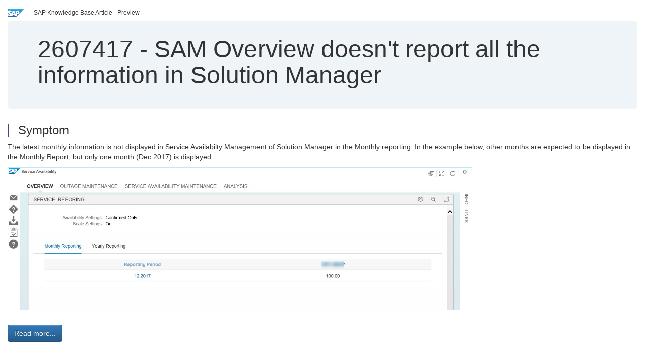

--- FILE ---
content_type: text/html; charset=utf-8
request_url: https://userapps.support.sap.com/sap/support/knowledge/en/2607417
body_size: 33967
content:
<?xml version="1.0" encoding="UTF-8" ?>
<!DOCTYPE html PUBLIC "-//W3C//DTD XHTML 1.0 Transitional//EN" "http://www.w3.org/TR/xhtml1/DTD/xhtml1-transitional.dtd">


<html xmlns="http://www.w3.org/1999/xhtml" lang="en">

<head>
    <title>2607417 - SAM Overview doesn't report all the information in Solution Manager | SAP Knowledge Base Article</title>

    <link rel="canonical" href="https://userapps.support.sap.com/sap/support/knowledge/en/2607417" />
    <link rel="shortcut icon" href="/sap(====)/support/notes/service/favicon.ico" type="image/x-icon" />
    <link rel="stylesheet" href="/sap(====)/support/notes/service/main.css" />

    <meta http-equiv="X-UA-Compatible" content="IE=edge" />
    <meta name="viewport" content="width=device-width, initial-scale=1.0" />
    <meta name="keywords" content="#SOLMAN, Technical Administration, Service Level Agreement, Workmode Management, work mode, IT Calendar, Planned Downtime , KBA , SV-SMG-ADM-DTM , Downtime / Work Mode Management , How To" />
    <meta name="component" content=",SV-SMG-ADM-DTM" />
    <meta name="other_component" content="" />
    <meta name="description" content="The latest monthly information is not displayed in Service Availabilty Management of Solution Manager in the Monthly reporting. In the example below, other months are expected to be displayed in the Monthly Report, but only one month (Dec 2017) is displayed." />
    <meta name="robots" content="index, nofollow, noodp, noydir, noarchive" />
    <meta name="google" content="notranslate" />
    <meta name="updated_timestamp" content="2021-01-04 14:22:56"/>
    <meta name="sm_tech_ids" content="01200615320800000636,01200615320900006067"/>
    <meta http-equiv="cache-control" content="max-age=0" />
    <meta http-equiv="cache-control" content="no-cache" />
    <meta http-equiv="expires" content="0" />
    <meta http-equiv="expires" content="Tue, 01 Jan 1980 1:00:00 GMT" />
    <meta http-equiv="pragma" content="no-cache" />

    <style type="text/css">
      
.mono{font-family:Lucida Console, Monaco, Courier new, monospace !important}.text-left{text-align:left !important}.table-responsive
tr>td:last-child>p{word-wrap:break-word;word-break:break-all}.rating-xxs{font-size:1em;display:inline}.rating-disabled .rating-input,.rating-disabled .rating-stars{cursor:auto}
a.nolink:link{color:black;text-decoration:none}a.nolink:active{color:black;text-decoration:none}a.nolink:visited{color:black;text-decoration:none}a.nolink:hover{color:black;text-decoration:none}.subheader{margin-bottom:0px}.anchor-hidden{margin-top:0px;ma
rgin-bottom:0px}.logo{margin-right:20px}.go-to{margin-right:5px}.section{border-left:3px solid
#563d7c;padding-left:18px;margin-top:50px}.section:first-of-type{margin-top:0px}.toc-header{font-weight:bold;margin-top:25px;margin-bottom:5px}.jumbotron{padding-top:5px;padding-bottom:5px;background-color:#eff4f9}.jumbotron
p{font-size:inherit;font-weight:inherit;margin-top:0px;margin-bottom:0px}.jumbotron h1,.jumbotron .h1{font-size:32px}@media screen and (min-width: 768px){.jumbotron{padding-top:30px;padding-bottom:30px}.jumbotron h1,.jumbotron
.h1{font-size:48px}}nav[data-toggle=toc]{top:30px;}nav[data-toggle=toc] .nav>li>a{font-size:100%}nav[data-toggle=toc] .nav .nav>li>a{font-size:95%}footer{margin-top:50px;text-align:center}@media (max-width: 468px){#print{display:none
!important}#side-panel{display:none !important}}@media (max-width: 768px){#show-panel{display:none !important}#hide-panel{display:none
!important}#top-link-block.affix-top{position:absolute;bottom:-82px;left:10px}#top-link-block.affix{position:fixed;bottom:80px;left:10px}nav.affix[data-toggle='toc']{position:static}nav[data-toggle='toc'] .nav .nav{display:block}}@media (min-width:
768px){h1:first-child{margin-top:0}}input[type=number]::-webkit-outer-spin-button,input[type=number]::-webkit-inner-spin-button{-webkit-appearance:none;margin:0}input[type=number]{-moz-appearance:textfield}.footer-obsolete{font-size:12px;position:absolute
;bottom:0;width:100%;height:60px;line-height:60px;background-color:#f5f5f5}a.footer-link:link,a.footer-link:visited{color:#000;display:inline-block;text-decoration:none}a.footer-link:hover,a.footer-link:active{color:#000;display:inline-block;text-decorati
on:underline}.footer-distributed{font-size:12px;background-color:#e9e9e9;box-shadow:0 1px 1px 0 rgba(0, 0, 0,
0.12);box-sizing:border-box;width:100%;text-align:left;padding-bottom:30px;padding-top:5px;padding-left:20px;padding-right:20px;margin-top:30px}.footer-distributed .footer-left,.footer-distributed .footer-center,.footer-distributed
.footer-right{display:inline-block;vertical-align:top}.footer-distributed .footer-left{padding-top:10px;width:33%}.footer-distributed h3{font-size:16px;font-weight:bold}.footer-distributed .footer-links-container{margin:20px 0
12px;padding:0}.footer-distributed .footer-center{padding-top:10px;width:33%;text-align:center}.footer-distributed .footer-right{padding-top:10px;width:33%;text-align:right}img.follow{width:24px;height:24px;max-width:24px}.footer-distributed
.footer-icons{}.footer-distributed .footer-icons a{margin-right:7px}@media (max-width: 880px){.footer-distributed .footer-left,.footer-distributed .footer-center,.footer-distributed
.footer-right{display:block;width:100%;margin-bottom:40px;text-align:center}.footer-distributed .footer-center i{margin-left:0}}
    </style>

    <script type="text/javascript" src="/sap(====)/support/notes/service/main.js"></script>

    <script type="text/javascript" >
    $(document).ready(function() {
    $( "img" ).not(".follow").not(".logo").addClass( "img-responsive" );
    });
    </script>

    
<script type="text/javascript" src="https://cdn.schemaapp.com/javascript/highlight.js"></script>
<script type="text/javascript" src="https://cdn.schemaapp.com/javascript/schemaFunctions.min.js"></script>
<script type="text/javascript" >schemaLoad("Acronym/Supportsap", "325UM-NQRHZ-P7T97-M5SY8");</script>

</head>

<body data-spy="scroll" data-target="#toc">
    <div class="container-fluid">
      <h2 data-toc-text="Title" id="Title" class="anchor-hidden"></h2>
      <div class="row">
        <div class="col-sm-6">
          <p class="subheader small text-left"><img class="logo" alt="SAP Logo" src="/sap(====)/support/notes/service/sap_logo.png" />SAP Knowledge Base Article - Preview</p>
        </div>
      </div>
      <div class="jumbotron">
        <h1><span>2607417</span> <span>-</span> SAM&#x20;Overview&#x20;doesn&#x27;t&#x20;report&#x20;all&#x20;the&#x20;information&#x20;in&#x20;Solution&#x20;Manager</h1>
      </div>
      <div id="content">
         <h2 data-toc-text="Description" class="anchor-hidden" id="Description"></h2>
         <h3 class="section" id="Symptom">Symptom</h3>
         <div style="font-size: 100.01%;">
         <p>
            
<p>The latest monthly information is not displayed in Service Availabilty Management of Solution Manager in the Monthly reporting. In the example below, other months are expected to be displayed in the Monthly Report, but only one month (Dec 2017) is displayed.</p>
<p><img alt="Monthly_Reporting.jpg" height="284"  src="[data-uri]" title="Monthly_Reporting.jpg" width="922" /></p>

            </p>
         <br/>
           <a rel="nofollow" class="btn btn-primary" href="/sap/support/knowledge/mimes/call.htm?number=2607417" role="button" target="blank" title="SAM Overview doesn't report all the information in Solution Manager">
              Read more...
           </a>
        <br/>
      </div>

<h3 class="section" id="Environment">Environment</h3>
<div style="font-size: 100.01%;">
   
<p id="">SAP Solution Manager 7.2</p>

</div>


<h3 class="section" id="Product">Product</h3>
<div style="font-size: 100.01%;">
  SAP&#x20;Solution&#x20;Manager&#x20;7.2
</div>


<h3 class="section" id="Keywords">Keywords</h3>
<div style="font-size: 100.01%;">
   <p> 
<p id="">#SOLMAN, Technical Administration, Service Level Agreement, Workmode Management, work mode, IT Calendar, Planned Downtime , KBA , SV-SMG-ADM-DTM , Downtime / Work Mode Management , How To </p>
</div>

          <h3 class="section" id="About">About this page</h3>
          This is a preview of a SAP Knowledge Base Article. Click <a rel="nofollow" href="/sap/support/knowledge/mimes/call.htm?number=2607417" title="SAM&#x20;Overview&#x20;doesn&#x27;t&#x20;report&#x20;all&#x20;the&#x20;information&#x20;in&#x20;Solution&#x20;Manager">more</a> to access the full version on SAP&#x20;for&#x20;Me (Login
required).
          <h3 class="section" id="Search_Additional">Search for additional results</h3>
          <p>Visit SAP Support Portal&#39;s <a href="https://support.sap.com/kb-incidents/notes.html">SAP Notes and KBA Search</a>.</p>
  </div>
</div>

<div id="footer" class="footer-distributed">
  <div class="footer-left">
    <h3>Legal</h3>
    <p class="footer-links">
      <a class="footer-link" href="http://www.sap.com/corporate-en/about/legal/privacy.html">Privacy</a> |
      <a class="footer-link" href="https://support.sap.com/support-programs-services/about/terms-of-use.html">Terms&#x20;of&#x20;use</a> |
      <a class="footer-link" href="http://www.sap.com/corporate-en/about/legal/impressum.html">Legal&#x20;Disclosure</a> |
      <a class="footer-link" href="http://www.sap.com/corporate-en/about/legal/copyright/index.html">Copyright</a> |
      <a class="footer-link" href="http://www.sap.com/corporate-en/about/legal/copyright/index.html#trademark">Trademark</a>
    </p>
  </div>
  <div class="footer-center">
    <h3>Follow</h3>
    <div class="footer-icons">
      <a href="https://www.facebook.com/SAPDigitalBusinessServices" target="_blank"><img class="follow" alt="Facebook" src="/sap(====)/support/notes/service/facebook.svg"/></a>
      <a href="https://twitter.com/SAPSupportHelp" target="_blank"><img class="follow" alt="Twitter" src="/sap(====)/support/notes/service/twitter.svg"/></a>
      <a href="https://www.youtube.com/user/SAPSupportInfo" target="_blank"><img class="follow" alt="YouTube" src="/sap(====)/support/notes/service/youtube.svg"/></a>
      <a href="https://www.linkedin.com/groups/138840" target="_blank"><img class="follow" alt="LinkedIn" src="/sap(====)/support/notes/service/linkedin.svg"/></a>
      <a href="https://www.instagram.com/sap/" target="_blank"><img class="follow" alt="Instagram" src="/sap(====)/support/notes/service/instagram2.svg"/></a>
    </div>
  </div>
</div>

</body>

</html>
<script type="text/javascript" language="JavaScript" id="SEC_SESSTOKEN" value="4ZfuhFsX_EiXobmGR-d4LA=="   src="/sap/public/bc/ur/sap_secu.js"></script>